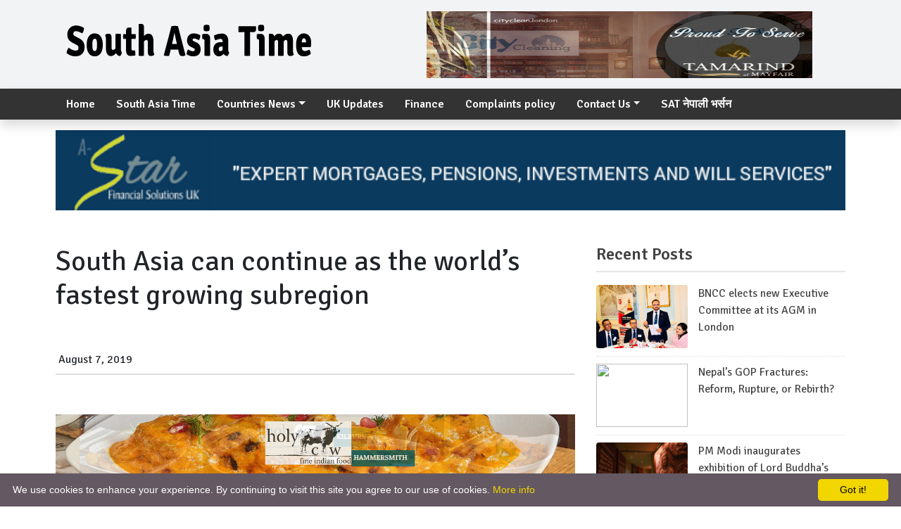

--- FILE ---
content_type: text/html; charset=UTF-8
request_url: https://www.southasiatime.com/2019/08/07/south-asia-can-continue-as-the-worlds-fastest-growing-subregion/
body_size: 12324
content:
	<!doctype html>
	<html lang="en-GB">
		<head>
			<meta charset="UTF-8">
			<meta name="viewport" content="width=device-width, initial-scale=1">
			<link rel="profile" href="http://gmpg.org/xfn/11">
												<meta property="og:image" content="https://usercontent.one/wp/www.southasiatime.com/wp-content/uploads/2019/08/2763AC30-1F39-4A66-867C-F4F258574A61.png"  >
						<meta property="og:type" content="article" />
			<meta property="og:image:width" content="" >
			<meta property="og:image:height" content="" >
			<meta property="og:url" content="https://www.southasiatime.com/2019/08/07/south-asia-can-continue-as-the-worlds-fastest-growing-subregion/"  >
			<meta property="og:title" content="South Asia can continue as the world’s fastest growing subregion"  >
			<meta property="og:site_name" content="" />
			<meta property="og:description" content="" >
			<meta property="fb:app_id" content="" >
			<meta property="fb:admins" content="" >
            <meta name="facebook-domain-verification" content="xvy0mllqpjurccza8h8xp88p0emllq" />
			<meta name="google-site-verification" content="gTLM_QIiJJCscTVc_erb0tVv7owMnWtJu5yOuHQixxI" />
			<script async src="//pagead2.googlesyndication.com/pagead/js/adsbygoogle.js"></script>
			<script>
			(adsbygoogle = window.adsbygoogle || []).push({
			google_ad_client: "ca-pub-3972300409950309",
			enable_page_level_ads: true
			});
			</script>


			<link href='https://fonts.googleapis.com/css?family=Signika+Negative:400,300,600,700' rel='stylesheet' type='text/css'>
			<div id="fb-root"></div>
			<script async defer crossorigin="anonymous" src="https://connect.facebook.net/en_US/sdk.js#xfbml=1&version=v6.0&appId=1145492402287172&autoLogAppEvents=1"></script>
			<script type="text/javascript" src="//s7.addthis.com/js/300/addthis_widget.js#pubid=ra-5ed9503a769c6117"></script>
			<meta name="google-site-verification" content="gTLM_QIiJJCscTVc_erb0tVv7owMnWtJu5yOuHQixxI" />
						<title>South Asia can continue as the world’s fastest growing subregion &#8211; South Asia Time</title>
<meta name='robots' content='max-image-preview:large' />
<link rel="alternate" type="application/rss+xml" title="South Asia Time &raquo; Feed" href="https://www.southasiatime.com/feed/" />
<link rel="alternate" type="application/rss+xml" title="South Asia Time &raquo; Comments Feed" href="https://www.southasiatime.com/comments/feed/" />
<link rel="alternate" type="application/rss+xml" title="South Asia Time &raquo; South Asia can continue as the world’s fastest growing subregion Comments Feed" href="https://www.southasiatime.com/2019/08/07/south-asia-can-continue-as-the-worlds-fastest-growing-subregion/feed/" />
<link rel="alternate" title="oEmbed (JSON)" type="application/json+oembed" href="https://www.southasiatime.com/wp-json/oembed/1.0/embed?url=https%3A%2F%2Fwww.southasiatime.com%2F2019%2F08%2F07%2Fsouth-asia-can-continue-as-the-worlds-fastest-growing-subregion%2F" />
<link rel="alternate" title="oEmbed (XML)" type="text/xml+oembed" href="https://www.southasiatime.com/wp-json/oembed/1.0/embed?url=https%3A%2F%2Fwww.southasiatime.com%2F2019%2F08%2F07%2Fsouth-asia-can-continue-as-the-worlds-fastest-growing-subregion%2F&#038;format=xml" />
<style id='wp-img-auto-sizes-contain-inline-css' type='text/css'>
img:is([sizes=auto i],[sizes^="auto," i]){contain-intrinsic-size:3000px 1500px}
/*# sourceURL=wp-img-auto-sizes-contain-inline-css */
</style>
<style id='wp-emoji-styles-inline-css' type='text/css'>

	img.wp-smiley, img.emoji {
		display: inline !important;
		border: none !important;
		box-shadow: none !important;
		height: 1em !important;
		width: 1em !important;
		margin: 0 0.07em !important;
		vertical-align: -0.1em !important;
		background: none !important;
		padding: 0 !important;
	}
/*# sourceURL=wp-emoji-styles-inline-css */
</style>
<style id='wp-block-library-inline-css' type='text/css'>
:root{--wp-block-synced-color:#7a00df;--wp-block-synced-color--rgb:122,0,223;--wp-bound-block-color:var(--wp-block-synced-color);--wp-editor-canvas-background:#ddd;--wp-admin-theme-color:#007cba;--wp-admin-theme-color--rgb:0,124,186;--wp-admin-theme-color-darker-10:#006ba1;--wp-admin-theme-color-darker-10--rgb:0,107,160.5;--wp-admin-theme-color-darker-20:#005a87;--wp-admin-theme-color-darker-20--rgb:0,90,135;--wp-admin-border-width-focus:2px}@media (min-resolution:192dpi){:root{--wp-admin-border-width-focus:1.5px}}.wp-element-button{cursor:pointer}:root .has-very-light-gray-background-color{background-color:#eee}:root .has-very-dark-gray-background-color{background-color:#313131}:root .has-very-light-gray-color{color:#eee}:root .has-very-dark-gray-color{color:#313131}:root .has-vivid-green-cyan-to-vivid-cyan-blue-gradient-background{background:linear-gradient(135deg,#00d084,#0693e3)}:root .has-purple-crush-gradient-background{background:linear-gradient(135deg,#34e2e4,#4721fb 50%,#ab1dfe)}:root .has-hazy-dawn-gradient-background{background:linear-gradient(135deg,#faaca8,#dad0ec)}:root .has-subdued-olive-gradient-background{background:linear-gradient(135deg,#fafae1,#67a671)}:root .has-atomic-cream-gradient-background{background:linear-gradient(135deg,#fdd79a,#004a59)}:root .has-nightshade-gradient-background{background:linear-gradient(135deg,#330968,#31cdcf)}:root .has-midnight-gradient-background{background:linear-gradient(135deg,#020381,#2874fc)}:root{--wp--preset--font-size--normal:16px;--wp--preset--font-size--huge:42px}.has-regular-font-size{font-size:1em}.has-larger-font-size{font-size:2.625em}.has-normal-font-size{font-size:var(--wp--preset--font-size--normal)}.has-huge-font-size{font-size:var(--wp--preset--font-size--huge)}.has-text-align-center{text-align:center}.has-text-align-left{text-align:left}.has-text-align-right{text-align:right}.has-fit-text{white-space:nowrap!important}#end-resizable-editor-section{display:none}.aligncenter{clear:both}.items-justified-left{justify-content:flex-start}.items-justified-center{justify-content:center}.items-justified-right{justify-content:flex-end}.items-justified-space-between{justify-content:space-between}.screen-reader-text{border:0;clip-path:inset(50%);height:1px;margin:-1px;overflow:hidden;padding:0;position:absolute;width:1px;word-wrap:normal!important}.screen-reader-text:focus{background-color:#ddd;clip-path:none;color:#444;display:block;font-size:1em;height:auto;left:5px;line-height:normal;padding:15px 23px 14px;text-decoration:none;top:5px;width:auto;z-index:100000}html :where(.has-border-color){border-style:solid}html :where([style*=border-top-color]){border-top-style:solid}html :where([style*=border-right-color]){border-right-style:solid}html :where([style*=border-bottom-color]){border-bottom-style:solid}html :where([style*=border-left-color]){border-left-style:solid}html :where([style*=border-width]){border-style:solid}html :where([style*=border-top-width]){border-top-style:solid}html :where([style*=border-right-width]){border-right-style:solid}html :where([style*=border-bottom-width]){border-bottom-style:solid}html :where([style*=border-left-width]){border-left-style:solid}html :where(img[class*=wp-image-]){height:auto;max-width:100%}:where(figure){margin:0 0 1em}html :where(.is-position-sticky){--wp-admin--admin-bar--position-offset:var(--wp-admin--admin-bar--height,0px)}@media screen and (max-width:600px){html :where(.is-position-sticky){--wp-admin--admin-bar--position-offset:0px}}

/*# sourceURL=wp-block-library-inline-css */
</style>
<style id='classic-theme-styles-inline-css' type='text/css'>
/*! This file is auto-generated */
.wp-block-button__link{color:#fff;background-color:#32373c;border-radius:9999px;box-shadow:none;text-decoration:none;padding:calc(.667em + 2px) calc(1.333em + 2px);font-size:1.125em}.wp-block-file__button{background:#32373c;color:#fff;text-decoration:none}
/*# sourceURL=/wp-includes/css/classic-themes.min.css */
</style>
<link rel='stylesheet' id='bootstrap-css' href='https://usercontent.one/wp/www.southasiatime.com/wp-content/themes/journeyfortech_southasiatimes/front_css/css/bootstrap.min.css?ver=1' type='text/css' media='all' />
<link rel='stylesheet' id='fontawesome-css' href='https://usercontent.one/wp/www.southasiatime.com/wp-content/themes/journeyfortech_southasiatimes/front_css/css/font-awesome.css?ver=1' type='text/css' media='all' />
<link rel='stylesheet' id='mag-style-css' href='https://usercontent.one/wp/www.southasiatime.com/wp-content/themes/journeyfortech_southasiatimes/style.css?ver=35905' type='text/css' media='' />
<link rel="https://api.w.org/" href="https://www.southasiatime.com/wp-json/" /><link rel="alternate" title="JSON" type="application/json" href="https://www.southasiatime.com/wp-json/wp/v2/posts/4567" /><link rel="EditURI" type="application/rsd+xml" title="RSD" href="https://www.southasiatime.com/xmlrpc.php?rsd" />
<meta name="generator" content="WordPress 6.9" />
<link rel="canonical" href="https://www.southasiatime.com/2019/08/07/south-asia-can-continue-as-the-worlds-fastest-growing-subregion/" />
<link rel='shortlink' href='https://www.southasiatime.com/?p=4567' />
<style>[class*=" icon-oc-"],[class^=icon-oc-]{speak:none;font-style:normal;font-weight:400;font-variant:normal;text-transform:none;line-height:1;-webkit-font-smoothing:antialiased;-moz-osx-font-smoothing:grayscale}.icon-oc-one-com-white-32px-fill:before{content:"901"}.icon-oc-one-com:before{content:"900"}#one-com-icon,.toplevel_page_onecom-wp .wp-menu-image{speak:none;display:flex;align-items:center;justify-content:center;text-transform:none;line-height:1;-webkit-font-smoothing:antialiased;-moz-osx-font-smoothing:grayscale}.onecom-wp-admin-bar-item>a,.toplevel_page_onecom-wp>.wp-menu-name{font-size:16px;font-weight:400;line-height:1}.toplevel_page_onecom-wp>.wp-menu-name img{width:69px;height:9px;}.wp-submenu-wrap.wp-submenu>.wp-submenu-head>img{width:88px;height:auto}.onecom-wp-admin-bar-item>a img{height:7px!important}.onecom-wp-admin-bar-item>a img,.toplevel_page_onecom-wp>.wp-menu-name img{opacity:.8}.onecom-wp-admin-bar-item.hover>a img,.toplevel_page_onecom-wp.wp-has-current-submenu>.wp-menu-name img,li.opensub>a.toplevel_page_onecom-wp>.wp-menu-name img{opacity:1}#one-com-icon:before,.onecom-wp-admin-bar-item>a:before,.toplevel_page_onecom-wp>.wp-menu-image:before{content:'';position:static!important;background-color:rgba(240,245,250,.4);border-radius:102px;width:18px;height:18px;padding:0!important}.onecom-wp-admin-bar-item>a:before{width:14px;height:14px}.onecom-wp-admin-bar-item.hover>a:before,.toplevel_page_onecom-wp.opensub>a>.wp-menu-image:before,.toplevel_page_onecom-wp.wp-has-current-submenu>.wp-menu-image:before{background-color:#76b82a}.onecom-wp-admin-bar-item>a{display:inline-flex!important;align-items:center;justify-content:center}#one-com-logo-wrapper{font-size:4em}#one-com-icon{vertical-align:middle}.imagify-welcome{display:none !important;}</style><link rel="pingback" href="https://www.southasiatime.com/xmlrpc.php"><link rel="icon" href="https://usercontent.one/wp/www.southasiatime.com/wp-content/uploads/2018/11/cropped-sat-1-32x32.png" sizes="32x32" />
<link rel="icon" href="https://usercontent.one/wp/www.southasiatime.com/wp-content/uploads/2018/11/cropped-sat-1-192x192.png" sizes="192x192" />
<link rel="apple-touch-icon" href="https://usercontent.one/wp/www.southasiatime.com/wp-content/uploads/2018/11/cropped-sat-1-180x180.png" />
<meta name="msapplication-TileImage" content="https://usercontent.one/wp/www.southasiatime.com/wp-content/uploads/2018/11/cropped-sat-1-270x270.png" />
		</head>
		<body class="wp-singular post-template-default single single-post postid-4567 single-format-standard wp-theme-journeyfortech_southasiatimes">
						<section id="top-heading">
				<div class="container">


			              <div class="col-md-12">
			
					<div class="adv-content">
						<a target="_blank" href="https://www.himaltech.co.uk/">
							<img src="">
						</a>
					</div>
				
              </div>
			


					<div class="row">
						<div class="col-md-5 col-sm-3 col-xs-12">
							
							<div class="j4t_logo">
								<!-- <h1><a href="https://www.southasiatime.com">South Asia Time</a></h1> -->
								<a href="https://www.southasiatime.com" title=""><img src="https://usercontent.one/wp/www.southasiatime.com/wp-content/uploads/2020/06/southasia_final.png" alt="images"></a>
							</div>
							
						</div>
						<style>
							.j4t_logo {
							margin-top: 15px;
							}
						.j4t_logo h1 {
						font-size: 60px;
						font-weight: 700;
						padding: 30px 0px;
						}
						</style>
						<div class="col-md-7 col-sm-6 col-xs-12 logo">
														<section id="slider" >
								<div class="container">
									<div class="advertise-flash">
										<a href="http://www.hoteltapowan.com/" title=""><img src="https://usercontent.one/wp/www.southasiatime.com/wp-content/uploads/2020/06/ezgif-3-7184e5ebb08e.gif" alt="images"></a>
									</div>
								</div>
							</section>
													</div>
						<!--  <div class="col-md-3 col-sm-3 col-xs-12">
						</div> -->
					</div>
				</div>
			</section>
			
			<!-- <section id="top-heading">
						<div class="container">
									<div class="row">
												<div class="col-md-12 col-sm-12 col-xs-12">
												</div>
												
									</div>
									<div class="row">
												<div class="col-md-4 col-sm-12 col-xs-12 logo">
							<a href="https://www.southasiatime.com" title=""><img src="https://usercontent.one/wp/www.southasiatime.com/wp-content/uploads/2020/06/southasia_final.png" alt="images"></a>
						</div>
						<div class="col-md-8 col-sm-12 col-xs-12 ">
							
						</div>
						
					</div>
					
				</section> -->
				
				
				<nav class="navbar navbar-expand-lg navbar-light bg-light sticky-top">
					<div class="container">
						<button class="navbar-toggler" type="button" data-toggle="collapse" data-target="#navbarSupportedContent" aria-controls="navbarSupportedContent" aria-expanded="false" aria-label="Toggle navigation">
						<span class="navbar-toggler-icon"></span>
						</button>
												<!-- <span class="sr-only">(current)</span> -->
						<div id="navbarSupportedContent" class="collapse navbar-collapse"><ul id="menu-topnav" class="nav navbar-nav mr-auto"><li itemscope="itemscope" itemtype="https://www.schema.org/SiteNavigationElement" id="menu-item-7576" class="menu-item menu-item-type-custom menu-item-object-custom menu-item-home menu-item-7576 nav-item"><a title="Home" href="https://www.southasiatime.com" class="nav-link">Home</a></li>
<li itemscope="itemscope" itemtype="https://www.schema.org/SiteNavigationElement" id="menu-item-225" class="menu-item menu-item-type-taxonomy menu-item-object-category menu-item-225 nav-item"><a title="South Asia Time" href="https://www.southasiatime.com/category/south-asia/" class="nav-link">South Asia Time</a></li>
<li itemscope="itemscope" itemtype="https://www.schema.org/SiteNavigationElement" id="menu-item-229" class="menu-item menu-item-type-taxonomy menu-item-object-category menu-item-has-children dropdown menu-item-229 nav-item"><a title="Countries News" href="#" data-toggle="dropdown" aria-haspopup="true" aria-expanded="false" class="dropdown-toggle nav-link" id="menu-item-dropdown-229">Countries News</a>
<ul class="dropdown-menu" aria-labelledby="menu-item-dropdown-229" role="menu">
	<li itemscope="itemscope" itemtype="https://www.schema.org/SiteNavigationElement" id="menu-item-230" class="menu-item menu-item-type-taxonomy menu-item-object-category menu-item-230 nav-item"><a title="India" href="https://www.southasiatime.com/category/south-asia/india/" class="dropdown-item">India</a></li>
	<li itemscope="itemscope" itemtype="https://www.schema.org/SiteNavigationElement" id="menu-item-231" class="menu-item menu-item-type-taxonomy menu-item-object-category menu-item-231 nav-item"><a title="Nepal" href="https://www.southasiatime.com/category/south-asia/nepal/" class="dropdown-item">Nepal</a></li>
	<li itemscope="itemscope" itemtype="https://www.schema.org/SiteNavigationElement" id="menu-item-543" class="menu-item menu-item-type-taxonomy menu-item-object-category menu-item-543 nav-item"><a title="Bhutan" href="https://www.southasiatime.com/category/south-asia/bhutan/" class="dropdown-item">Bhutan</a></li>
	<li itemscope="itemscope" itemtype="https://www.schema.org/SiteNavigationElement" id="menu-item-544" class="menu-item menu-item-type-taxonomy menu-item-object-category menu-item-544 nav-item"><a title="Maldives" href="https://www.southasiatime.com/category/south-asia/maldives/" class="dropdown-item">Maldives</a></li>
	<li itemscope="itemscope" itemtype="https://www.schema.org/SiteNavigationElement" id="menu-item-545" class="menu-item menu-item-type-taxonomy menu-item-object-category menu-item-545 nav-item"><a title="Afghanistan" href="https://www.southasiatime.com/category/south-asia/afghanistan/" class="dropdown-item">Afghanistan</a></li>
	<li itemscope="itemscope" itemtype="https://www.schema.org/SiteNavigationElement" id="menu-item-546" class="menu-item menu-item-type-taxonomy menu-item-object-category menu-item-546 nav-item"><a title="Pakistan" href="https://www.southasiatime.com/category/south-asia/pakistan/" class="dropdown-item">Pakistan</a></li>
	<li itemscope="itemscope" itemtype="https://www.schema.org/SiteNavigationElement" id="menu-item-547" class="menu-item menu-item-type-taxonomy menu-item-object-category menu-item-547 nav-item"><a title="Srilanka" href="https://www.southasiatime.com/category/south-asia/srilanka/" class="dropdown-item">Srilanka</a></li>
	<li itemscope="itemscope" itemtype="https://www.schema.org/SiteNavigationElement" id="menu-item-548" class="menu-item menu-item-type-taxonomy menu-item-object-category menu-item-548 nav-item"><a title="Bangladesh" href="https://www.southasiatime.com/category/south-asia/bangladesh/" class="dropdown-item">Bangladesh</a></li>
</ul>
</li>
<li itemscope="itemscope" itemtype="https://www.schema.org/SiteNavigationElement" id="menu-item-14227" class="menu-item menu-item-type-taxonomy menu-item-object-category menu-item-14227 nav-item"><a title="UK Updates" href="https://www.southasiatime.com/category/uk/" class="nav-link">UK Updates</a></li>
<li itemscope="itemscope" itemtype="https://www.schema.org/SiteNavigationElement" id="menu-item-227" class="menu-item menu-item-type-taxonomy menu-item-object-category menu-item-227 nav-item"><a title="Finance" href="https://www.southasiatime.com/category/finance/" class="nav-link">Finance</a></li>
<li itemscope="itemscope" itemtype="https://www.schema.org/SiteNavigationElement" id="menu-item-173" class="menu-item menu-item-type-custom menu-item-object-custom menu-item-173 nav-item"><a title="Complaints policy" href="https://www.southasiatime.com/wpforms-preview/" class="nav-link">Complaints policy</a></li>
<li itemscope="itemscope" itemtype="https://www.schema.org/SiteNavigationElement" id="menu-item-172" class="menu-item menu-item-type-custom menu-item-object-custom menu-item-has-children dropdown menu-item-172 nav-item"><a title="Contact Us" href="#" data-toggle="dropdown" aria-haspopup="true" aria-expanded="false" class="dropdown-toggle nav-link" id="menu-item-dropdown-172">Contact Us</a>
<ul class="dropdown-menu" aria-labelledby="menu-item-dropdown-172" role="menu">
	<li itemscope="itemscope" itemtype="https://www.schema.org/SiteNavigationElement" id="menu-item-747" class="menu-item menu-item-type-post_type menu-item-object-page menu-item-privacy-policy menu-item-747 nav-item"><a title="Privacy" href="https://www.southasiatime.com/privacy-policy/" class="dropdown-item">Privacy</a></li>
	<li itemscope="itemscope" itemtype="https://www.schema.org/SiteNavigationElement" id="menu-item-7666" class="menu-item menu-item-type-post_type menu-item-object-page menu-item-7666 nav-item"><a title="Cookie Policy" href="https://www.southasiatime.com/cookie-policy/" class="dropdown-item">Cookie Policy</a></li>
	<li itemscope="itemscope" itemtype="https://www.schema.org/SiteNavigationElement" id="menu-item-174" class="menu-item menu-item-type-custom menu-item-object-custom menu-item-174 nav-item"><a title="About Us" href="https://www.southasiatime.com/about" class="dropdown-item">About Us</a></li>
	<li itemscope="itemscope" itemtype="https://www.schema.org/SiteNavigationElement" id="menu-item-9768" class="menu-item menu-item-type-custom menu-item-object-custom menu-item-9768 nav-item"><a title="Write us" href="https://www.southasiatime.com/contact/" class="dropdown-item">Write us</a></li>
</ul>
</li>
<li itemscope="itemscope" itemtype="https://www.schema.org/SiteNavigationElement" id="menu-item-16000" class="menu-item menu-item-type-custom menu-item-object-custom menu-item-16000 nav-item"><a title="SAT  नेपाली भर्सन" href="https://nepali.southasiatime.com/" class="nav-link">SAT  नेपाली भर्सन</a></li>
</ul></div>					</div>
				</nav>
				<!-- Navbar -->
				<!--   <div class="onoffswitch3">
							<input type="checkbox" name="onoffswitch3" class="onoffswitch3-checkbox" id="myonoffswitch3" checked>
							<label class="onoffswitch3-label" for="myonoffswitch3">
										<span class="onoffswitch3-inner">
													<span class="onoffswitch3-active">
																<marquee class="scroll-text">Avengers: Infinity War's Iron Spider Suit May Use Bleeding Edge Tech  <span class="glyphicon glyphicon-forward"></span> Russo brothers ask for fans not to spoil Avengers: Infinity War <span class="glyphicon glyphicon-forward"></span>  Bucky's Arm Miraculously Regenerates On Avengers: Infinity War Poster</marquee>
																<span class="onoffswitch3-switch">BREAKING NEWS <span class="glyphicon glyphicon-remove"></span></span>
													</span>
													<span class="onoffswitch3-inactive"><span class="onoffswitch3-switch">SHOW BREAKING NEWS</span></span>
										</span>
							</label>
				</div>  -->
				<!-- Adv-->
								<section id="slider" style="margin-top: 15px;">
					<div class="container">
						<div class="col-md-12 advertise-flash">
							<div class="row text-center">
								<a href="https://www.afsuk.co.uk/" title=""><img src="https://usercontent.one/wp/www.southasiatime.com/wp-content/uploads/2020/11/ezgif.com-gif-maker.gif" alt="images" class="img-fluid"></a>
							</div>
						</div>
					</div>
				</section>
				<section id="single-page">
	<div class="container">
		<div class="row">
			<div class="col-md-8">
				<div class="single-content mt-5">
															<h1> South Asia can continue as the world’s fastest growing subregion</h1>


              
			
					<div class="adv-content mb-4">
						<a target="_blank" href="">
							<img src="">
						</a>
					</div>
				
             
			

              
			
					<div class="adv-content mb-4">
						<a target="_blank" href="">
							<img src="">
						</a>
					</div>
				
             
			




					<div class="second_heading">
											</div>
										
					<div class="date-time">
						 
						<span><i class="fa fa-clock-o"></i>  &nbsp;August 7, 2019 &nbsp; </span>
						<!-- <span> <i class="fa fa-line-chart"></i> 1027  पटक हेरिएको</span> -->
					</div>
					
					
					<div class="addthis_inline_share_toolbox"></div>
					
					<div class="single-img">
						<img width="500" height="510" src="https://usercontent.one/wp/www.southasiatime.com/wp-content/uploads/2019/08/2763AC30-1F39-4A66-867C-F4F258574A61.png" class="attachment-post-thumbnail size-post-thumbnail wp-post-image" alt="" decoding="async" fetchpriority="high" srcset="https://usercontent.one/wp/www.southasiatime.com/wp-content/uploads/2019/08/2763AC30-1F39-4A66-867C-F4F258574A61.png 500w, https://usercontent.one/wp/www.southasiatime.com/wp-content/uploads/2019/08/2763AC30-1F39-4A66-867C-F4F258574A61-294x300.png 294w" sizes="(max-width: 500px) 100vw, 500px" />					</div>
<style>
figcaption.wp-caption-text {
    margin-top: 7px;
}
</style>

              
			
					<div class="adv-content mt-4">
						<a target="_blank" href="https://www.journeyfortech.com">
							<img src="">
						</a>
					</div>
				
             
			

              
			
					<div class="adv-content mt-4 mb-4">
						<a target="_blank" href="https://www.journeyfortech.com">
							<img src="https://usercontent.one/wp/www.southasiatime.com/wp-content/uploads/2020/06/holyfinalaa.gif">
						</a>
					</div>
				
             
			
					<div class="single-detail">
						<p><div class="title">by Lei Lei Song</div>
<div class="title">Since 2014, <a href="https://www.publicfinanceinternational.org/pfi-region/asia-pacific" target="_blank" rel="noopener">South Asia</a> has been the fastest growing subregion in the world, with its eight economies collectively boasting average annual growth of 7.0%. This is higher even than East Asia (6.2%), which includes China; Southeast Asia (4.9%); and the Pacific (4.7%). To carry on this impressive performance beyond the next couple of years, though, will require reforms and investments.</div>
<p>Strong growth in South Asia has been largely driven by the performance of <a href="https://www.publicfinanceinternational.org/news/2019/07/green-growth-key-bangladeshs-future" target="_blank" rel="noopener">Bangladesh</a> and <a href="https://www.publicfinanceinternational.org/news/2019/07/investors-give-indian-budget-thumbs-down" target="_blank" rel="noopener">India</a>, with growth averaging above 7% in the past five years. Domestic demand in terms of consumption and investment has been strong. Major reforms such as the introduction of a goods and service tax in India and measures to make it easier to do business across the subregion have helped promote private investment. In next two years, India is expected to continue to grow above 7%, while Bangladesh’s growth is around 8%.</p>
<p>Among the smaller economies of the subregion, economic performance has been more varied. Bhutan and Maldives grew by more than 6%, while Nepal, the second poorest nation in South Asia after Afghanistan, grew a little below 5% on average from 2014 to 2018 due to the earthquake in 2016. But buoyed by domestic demand and public infrastructure spending, these three countries are expected to grow at around 6.5% in the next two years.</p>
<p>Pakistan and Sri Lanka, meanwhile, have built up persistent and large current account deficits, as well as borrowing from overseas to finance infrastructure, in recent years. To meet its balance of payment needs, Sri Lanka entered an International Monetary Fund program in June 2016. Pakistan has followed suit. Subsequently, as they rein in domestic demand and continue to address macroeconomic imbalances, both countries are expected to grow below 4% in 2019 and 2020.</p>
<p>Afghanistan, as the poorest country in the region as well as in Asia, faces longstanding security and political uncertainties. Its economy depends on foreign aid and defense spending. It has barely topped 2% growth in the past five years. Yet, the Afghanistan government has put in place a self-reliance strategy, involving significant structural reforms, with the goal of achieving 7% growth by 2025.</p>
<p>Overall, there is good reason to believe South Asia’s impressive economic growth performance at around 7% will continue over the next couple of years.</p>
<p>First, except for Afghanistan, the political situation is largely stable, with most countries having completed peaceful political transitions to newly elected governments in the past year or so.</p>
<p>Second, governments in the region have adopted a grand development agenda and taken reform measures to achieve it. For example, Bhutan has approved a new five-year plan, while Bangladesh’s new government has promised a ‘highway to development’. Maldives is formulating a national development plan while Nepal is working hard to attract foreign direct investment.</p>
<p>Third, the global environment, while slowing in major economies, is still positive for developing countries. Major risks are trade tensions and a sharper-than-expected slowdown in major economies. Yet, a slowing global economy would keep oil prices low and global financial conditions accommodative. South Asia is a major importer of oil and relies on external financing for its investment needs.</p>
<p>Lower oil prices will help check general price levels and improve the current account in South Asia, where most countries run current account deficits.</p>
<p>Fourth, the infrastructure building boom seen in the region in the past decade or so will bear fruit as it continues in the coming years, boosting the region’s productivity and competitiveness.</p>
<blockquote>
<hr />
<p><em>&#8216;Trade and investment regimes should provide an incentive for the subregion to participate in global production networks. This is important for upgrading the region’s economies at a time when the global trading system is undergoing important changes.&#8217;</em></p>
<hr />
</blockquote>
<p>Fifth, South Asia’s economic growth is largely driven by domestic demand and less affected by global economic developments. Domestic demand is expected to remain strong due to the large development and investment needs. Maldives is an exception and relies on tourism. A fast-expanding middle class in the region will also support consumption.</p>
<p>Despite these encouraging prospects, South Asia must not be complacent. To sustain strong growth, the countries of the subregion need to continue to implement announced reform measures and launch a new wave of structural reform, particularly in land, labour, and capital markets. These are critical for removing barriers to private investment and economic diversification. Afghanistan will continue to be an outlier, with permanent peace a precondition for sustainable end inclusive economic development.</p>
<p>Trade and investment regimes should provide an incentive for the subregion to participate in global production networks. This is important for upgrading the region’s economies at a time when the global trading system is undergoing important changes. The subregion also needs to continue to invest in infrastructure, as there remains a huge shortfall. These moves will help unlock the huge potential of a subregion that can draw on a population of 1.8 billion – a quarter of the world – as well as vast natural resources.</p>
<p>The experiences of Pakistan and Sri Lanka confirm the importance of macroeconomic stability in sustaining economic growth. South Asian countries need to watch for macroeconomic imbalances and take preemptive actions. Current account deficits are desirable. Yet, a fast-rising deficit may indicate an economy is growing above its potential and needs to take precautions.</p>
<p>Moreover, as the least integrated subregion in the world, South Asia can benefit from a more integrated subregional market. Integration helps expand markets beyond national boundaries and promotes more efficient resource allocation across the subregion according to the comparative advantage of each. By enhancing productivity growth, regional cooperation and integration can accelerate economic growth and boost employment.</p>
<p>Continued annual growth of 7% will double the size of South Asian economies in 10 years. This will help significantly reduce the poor population of more than 200 million living below the international poverty line of $1.9 per day per capita, still unfortunately the largest in the world.</p>
<p>To maintain such a growth rate and remain the fastest growing subregion in the world, South Asia cannot afford to rest on its laurels. It will prosper only if the subregion continues economic reforms, maintains macroeconomic stability, and fosters greater cooperation and integration among neighbours.</p>
<p><em><a href="https://www.adb.org/news/op-ed/how-south-asia-can-continue-world-s-fastest-growing-subregion-lei-lei-song" target="_blank" rel="noopener">This blog was first published on the Asian Development Bank website</a>. </em></p>
</p>


              
			
					<div class="adv-content mb-4">
						<a target="_blank" href="">
							<img src="">
						</a>
					</div>
				
             
			

              
			
					<div class="adv-content mb-4">
						<a target="_blank" href="">
							<img src="https://usercontent.one/wp/www.southasiatime.com/wp-content/uploads/2018/11/cityclean.png">
						</a>
					</div>
				
             
														</div>
				</div>
				<section class="facebook-comment">
					<div class="row">
						<div class="col-md-12">
							 
							 <h1 class="section-title title"><a href="#">Facebook Comments</a></h1>
							
							<div class="fb-comments" data-href="https://www.southasiatime.com/2019/08/07/south-asia-can-continue-as-the-worlds-fastest-growing-subregion/" data-width="" data-numposts="5"></div>
							
						</div>
					</div>
				</section>
				 
				<section class="related-news">
					 
					 <h1 class="section-title title"><a href="#">Related News</a></h1>
					
					
					<div class="row">
						
						<div class="col-md-4">
						<div class="post medium-post">
							<div class="entry-header">
								<div class="entry-thumbnail">
									<img class="img-fluid"  style="height:180px" src="https://usercontent.one/wp/www.southasiatime.com/wp-content/uploads/2024/08/food-south-asia.jpg" alt="Image">
								</div>
							</div>
							<div class="post-content" style="padding: 0px;">
								<!-- <div class="entry-meta">
									<ul class="list-inline">
										<li class="publish-date"><a href="#"><i class="fa fa-clock-o"></i> August 4, 2024 </a></li>
										 
									</ul>
								</div> -->
								<h2 class="entry-title"><a href="https://www.southasiatime.com/2024/08/04/urgent-call-for-improved-food-policies-to-combat-rising-obesity-in-south-asia/">  Urgent Call for Improved Food Policies to Combat Rising Obesity in South Asia</a> </h2>
							</div>
						</div>
					</div>

						<!-- <div class="col-md-4">
							<div class="image-cover">
								<a href="https://www.southasiatime.com/2024/08/04/urgent-call-for-improved-food-policies-to-combat-rising-obesity-in-south-asia/">
									<figure>
										<img width="736" height="414" src="https://usercontent.one/wp/www.southasiatime.com/wp-content/uploads/2024/08/food-south-asia.jpg" class="attachment-post-thumbnail size-post-thumbnail wp-post-image" alt="" decoding="async" loading="lazy" srcset="https://usercontent.one/wp/www.southasiatime.com/wp-content/uploads/2024/08/food-south-asia.jpg 736w, https://usercontent.one/wp/www.southasiatime.com/wp-content/uploads/2024/08/food-south-asia-300x169.jpg 300w" sizes="auto, (max-width: 736px) 100vw, 736px" />									 
										<a href="https://www.southasiatime.com/2024/08/04/urgent-call-for-improved-food-policies-to-combat-rising-obesity-in-south-asia/"> <p>Urgent Call for Improved Food Policies to Combat Rising Obesity in South Asia</p></a>
									</figure>
								</a>
							</div>
						</div> -->
						
						<div class="col-md-4">
						<div class="post medium-post">
							<div class="entry-header">
								<div class="entry-thumbnail">
									<img class="img-fluid"  style="height:180px" src="https://usercontent.one/wp/www.southasiatime.com/wp-content/uploads/2021/11/32772BB4-F39D-4E9F-BDEA-CD8838290726.jpeg" alt="Image">
								</div>
							</div>
							<div class="post-content" style="padding: 0px;">
								<!-- <div class="entry-meta">
									<ul class="list-inline">
										<li class="publish-date"><a href="#"><i class="fa fa-clock-o"></i> November 2, 2021 </a></li>
										 
									</ul>
								</div> -->
								<h2 class="entry-title"><a href="https://www.southasiatime.com/2021/11/02/un-secretary-general-antonio-guterres-un-chief-calls-for-vaccine-equity-as-global-covid-19-deaths-exceed-5-million/">  UN chief calls for vaccine equity as global COVID-19 deaths exceed 5 million</a> </h2>
							</div>
						</div>
					</div>

						<!-- <div class="col-md-4">
							<div class="image-cover">
								<a href="https://www.southasiatime.com/2021/11/02/un-secretary-general-antonio-guterres-un-chief-calls-for-vaccine-equity-as-global-covid-19-deaths-exceed-5-million/">
									<figure>
										<img width="1440" height="960" src="https://usercontent.one/wp/www.southasiatime.com/wp-content/uploads/2021/11/32772BB4-F39D-4E9F-BDEA-CD8838290726.jpeg" class="attachment-post-thumbnail size-post-thumbnail wp-post-image" alt="" decoding="async" loading="lazy" srcset="https://usercontent.one/wp/www.southasiatime.com/wp-content/uploads/2021/11/32772BB4-F39D-4E9F-BDEA-CD8838290726.jpeg 1440w, https://usercontent.one/wp/www.southasiatime.com/wp-content/uploads/2021/11/32772BB4-F39D-4E9F-BDEA-CD8838290726-300x200.jpeg 300w, https://usercontent.one/wp/www.southasiatime.com/wp-content/uploads/2021/11/32772BB4-F39D-4E9F-BDEA-CD8838290726-1024x683.jpeg 1024w, https://usercontent.one/wp/www.southasiatime.com/wp-content/uploads/2021/11/32772BB4-F39D-4E9F-BDEA-CD8838290726-768x512.jpeg 768w" sizes="auto, (max-width: 1440px) 100vw, 1440px" />									 
										<a href="https://www.southasiatime.com/2021/11/02/un-secretary-general-antonio-guterres-un-chief-calls-for-vaccine-equity-as-global-covid-19-deaths-exceed-5-million/"> <p>UN chief calls for vaccine equity as global COVID-19 deaths exceed 5 million</p></a>
									</figure>
								</a>
							</div>
						</div> -->
						
						<div class="col-md-4">
						<div class="post medium-post">
							<div class="entry-header">
								<div class="entry-thumbnail">
									<img class="img-fluid"  style="height:180px" src="https://usercontent.one/wp/www.southasiatime.com/wp-content/uploads/2021/08/05318353-9DE1-4477-B723-19AB0391ED74.jpeg" alt="Image">
								</div>
							</div>
							<div class="post-content" style="padding: 0px;">
								<!-- <div class="entry-meta">
									<ul class="list-inline">
										<li class="publish-date"><a href="#"><i class="fa fa-clock-o"></i> August 9, 2021 </a></li>
										 
									</ul>
								</div> -->
								<h2 class="entry-title"><a href="https://www.southasiatime.com/2021/08/09/climate-change-widespread-rapid-and-intensifying-ipcc/">  Climate change widespread, rapid, and intensifying – IPCC</a> </h2>
							</div>
						</div>
					</div>

						<!-- <div class="col-md-4">
							<div class="image-cover">
								<a href="https://www.southasiatime.com/2021/08/09/climate-change-widespread-rapid-and-intensifying-ipcc/">
									<figure>
										<img width="1284" height="848" src="https://usercontent.one/wp/www.southasiatime.com/wp-content/uploads/2021/08/05318353-9DE1-4477-B723-19AB0391ED74.jpeg" class="attachment-post-thumbnail size-post-thumbnail wp-post-image" alt="" decoding="async" loading="lazy" srcset="https://usercontent.one/wp/www.southasiatime.com/wp-content/uploads/2021/08/05318353-9DE1-4477-B723-19AB0391ED74.jpeg 1284w, https://usercontent.one/wp/www.southasiatime.com/wp-content/uploads/2021/08/05318353-9DE1-4477-B723-19AB0391ED74-300x198.jpeg 300w, https://usercontent.one/wp/www.southasiatime.com/wp-content/uploads/2021/08/05318353-9DE1-4477-B723-19AB0391ED74-1024x676.jpeg 1024w, https://usercontent.one/wp/www.southasiatime.com/wp-content/uploads/2021/08/05318353-9DE1-4477-B723-19AB0391ED74-768x507.jpeg 768w" sizes="auto, (max-width: 1284px) 100vw, 1284px" />									 
										<a href="https://www.southasiatime.com/2021/08/09/climate-change-widespread-rapid-and-intensifying-ipcc/"> <p>Climate change widespread, rapid, and intensifying – IPCC</p></a>
									</figure>
								</a>
							</div>
						</div> -->
						
						<div class="col-md-4">
						<div class="post medium-post">
							<div class="entry-header">
								<div class="entry-thumbnail">
									<img class="img-fluid"  style="height:180px" src="https://usercontent.one/wp/www.southasiatime.com/wp-content/uploads/2021/07/A2874838-73AA-47D7-B10D-5BFABEBCF144.jpeg" alt="Image">
								</div>
							</div>
							<div class="post-content" style="padding: 0px;">
								<!-- <div class="entry-meta">
									<ul class="list-inline">
										<li class="publish-date"><a href="#"><i class="fa fa-clock-o"></i> July 28, 2021 </a></li>
										 
									</ul>
								</div> -->
								<h2 class="entry-title"><a href="https://www.southasiatime.com/2021/07/28/vaccine-inequity-hampering-the-world-economic-recovery-imf/">  Vaccine inequity hampering the world economic recovery: IMF</a> </h2>
							</div>
						</div>
					</div>

						<!-- <div class="col-md-4">
							<div class="image-cover">
								<a href="https://www.southasiatime.com/2021/07/28/vaccine-inequity-hampering-the-world-economic-recovery-imf/">
									<figure>
										<img width="1284" height="724" src="https://usercontent.one/wp/www.southasiatime.com/wp-content/uploads/2021/07/A2874838-73AA-47D7-B10D-5BFABEBCF144.jpeg" class="attachment-post-thumbnail size-post-thumbnail wp-post-image" alt="" decoding="async" loading="lazy" srcset="https://usercontent.one/wp/www.southasiatime.com/wp-content/uploads/2021/07/A2874838-73AA-47D7-B10D-5BFABEBCF144.jpeg 1284w, https://usercontent.one/wp/www.southasiatime.com/wp-content/uploads/2021/07/A2874838-73AA-47D7-B10D-5BFABEBCF144-300x169.jpeg 300w, https://usercontent.one/wp/www.southasiatime.com/wp-content/uploads/2021/07/A2874838-73AA-47D7-B10D-5BFABEBCF144-1024x577.jpeg 1024w, https://usercontent.one/wp/www.southasiatime.com/wp-content/uploads/2021/07/A2874838-73AA-47D7-B10D-5BFABEBCF144-768x433.jpeg 768w" sizes="auto, (max-width: 1284px) 100vw, 1284px" />									 
										<a href="https://www.southasiatime.com/2021/07/28/vaccine-inequity-hampering-the-world-economic-recovery-imf/"> <p>Vaccine inequity hampering the world economic recovery: IMF</p></a>
									</figure>
								</a>
							</div>
						</div> -->
						
						<div class="col-md-4">
						<div class="post medium-post">
							<div class="entry-header">
								<div class="entry-thumbnail">
									<img class="img-fluid"  style="height:180px" src="https://usercontent.one/wp/www.southasiatime.com/wp-content/uploads/2021/06/F4B6F1B8-4846-4626-B731-5ECFDE223043.jpeg" alt="Image">
								</div>
							</div>
							<div class="post-content" style="padding: 0px;">
								<!-- <div class="entry-meta">
									<ul class="list-inline">
										<li class="publish-date"><a href="#"><i class="fa fa-clock-o"></i> June 30, 2021 </a></li>
										 
									</ul>
								</div> -->
								<h2 class="entry-title"><a href="https://www.southasiatime.com/2021/06/30/south-asia-must-reform-debt-accumulating-state-owned-banks-and-enterprises-to-avert-next-financial-crisis-world-bank/">  South Asia Must Reform Debt-Accumulating State-Owned Banks and Enterprises to Avert Next Financial Crisis, World Bank</a> </h2>
							</div>
						</div>
					</div>

						<!-- <div class="col-md-4">
							<div class="image-cover">
								<a href="https://www.southasiatime.com/2021/06/30/south-asia-must-reform-debt-accumulating-state-owned-banks-and-enterprises-to-avert-next-financial-crisis-world-bank/">
									<figure>
										<img width="1284" height="748" src="https://usercontent.one/wp/www.southasiatime.com/wp-content/uploads/2021/06/F4B6F1B8-4846-4626-B731-5ECFDE223043.jpeg" class="attachment-post-thumbnail size-post-thumbnail wp-post-image" alt="" decoding="async" loading="lazy" srcset="https://usercontent.one/wp/www.southasiatime.com/wp-content/uploads/2021/06/F4B6F1B8-4846-4626-B731-5ECFDE223043.jpeg 1284w, https://usercontent.one/wp/www.southasiatime.com/wp-content/uploads/2021/06/F4B6F1B8-4846-4626-B731-5ECFDE223043-300x175.jpeg 300w, https://usercontent.one/wp/www.southasiatime.com/wp-content/uploads/2021/06/F4B6F1B8-4846-4626-B731-5ECFDE223043-1024x597.jpeg 1024w, https://usercontent.one/wp/www.southasiatime.com/wp-content/uploads/2021/06/F4B6F1B8-4846-4626-B731-5ECFDE223043-768x447.jpeg 768w" sizes="auto, (max-width: 1284px) 100vw, 1284px" />									 
										<a href="https://www.southasiatime.com/2021/06/30/south-asia-must-reform-debt-accumulating-state-owned-banks-and-enterprises-to-avert-next-financial-crisis-world-bank/"> <p>South Asia Must Reform Debt-Accumulating State-Owned Banks and Enterprises to Avert Next Financial Crisis, World Bank</p></a>
									</figure>
								</a>
							</div>
						</div> -->
						
						<div class="col-md-4">
						<div class="post medium-post">
							<div class="entry-header">
								<div class="entry-thumbnail">
									<img class="img-fluid"  style="height:180px" src="https://usercontent.one/wp/www.southasiatime.com/wp-content/uploads/2021/03/1BBD8F0A-8033-4091-BAE7-054EA47EAE42.jpeg" alt="Image">
								</div>
							</div>
							<div class="post-content" style="padding: 0px;">
								<!-- <div class="entry-meta">
									<ul class="list-inline">
										<li class="publish-date"><a href="#"><i class="fa fa-clock-o"></i> March 22, 2021 </a></li>
										 
									</ul>
								</div> -->
								<h2 class="entry-title"><a href="https://www.southasiatime.com/2021/03/22/vaccine-rollout-in-south-asia-a-good-start-but-a-long-way-to-go/">  Vaccine rollout in South Asia: a good start but a long way to go</a> </h2>
							</div>
						</div>
					</div>

						<!-- <div class="col-md-4">
							<div class="image-cover">
								<a href="https://www.southasiatime.com/2021/03/22/vaccine-rollout-in-south-asia-a-good-start-but-a-long-way-to-go/">
									<figure>
										<img width="828" height="504" src="https://usercontent.one/wp/www.southasiatime.com/wp-content/uploads/2021/03/1BBD8F0A-8033-4091-BAE7-054EA47EAE42.jpeg" class="attachment-post-thumbnail size-post-thumbnail wp-post-image" alt="" decoding="async" loading="lazy" srcset="https://usercontent.one/wp/www.southasiatime.com/wp-content/uploads/2021/03/1BBD8F0A-8033-4091-BAE7-054EA47EAE42.jpeg 828w, https://usercontent.one/wp/www.southasiatime.com/wp-content/uploads/2021/03/1BBD8F0A-8033-4091-BAE7-054EA47EAE42-300x183.jpeg 300w, https://usercontent.one/wp/www.southasiatime.com/wp-content/uploads/2021/03/1BBD8F0A-8033-4091-BAE7-054EA47EAE42-768x467.jpeg 768w" sizes="auto, (max-width: 828px) 100vw, 828px" />									 
										<a href="https://www.southasiatime.com/2021/03/22/vaccine-rollout-in-south-asia-a-good-start-but-a-long-way-to-go/"> <p>Vaccine rollout in South Asia: a good start but a long way to go</p></a>
									</figure>
								</a>
							</div>
						</div> -->
											</div>
					 
				</section>
				 
			</div>
			<div class="col-md-4 col-sm-4 col-xs-12">
				 
				 <h1 class="section-title title mt-5"><a href="#">Recent Posts</a></h1>
								<div class="very-small-box">
					<a href="https://www.southasiatime.com/2026/01/24/bncc-elects-new-executive-committee-at-its-agm-in-london/">
						<img src="https://usercontent.one/wp/www.southasiatime.com/wp-content/uploads/2026/01/WhatsApp-Image-2026-01-24-at-14.47.33.jpeg" class="img-responsive">
					</a>
					<a href="https://www.southasiatime.com/2026/01/24/bncc-elects-new-executive-committee-at-its-agm-in-london/" class="small-title">BNCC elects new Executive Committee at its AGM in London</a>
				</div>				<div class="very-small-box">
					<a href="https://www.southasiatime.com/2026/01/18/nepals-gop-fractures-reform-rupture-or-rebirth/">
						<img src="https://usercontent.one/wp/www.southasiatime.com/wp-content/uploads/2026/01/IMG_4886.jpeg" class="img-responsive">
					</a>
					<a href="https://www.southasiatime.com/2026/01/18/nepals-gop-fractures-reform-rupture-or-rebirth/" class="small-title">Nepal’s GOP Fractures: Reform, Rupture, or Rebirth?</a>
				</div>				<div class="very-small-box">
					<a href="https://www.southasiatime.com/2026/01/03/pm-modi-inaugurates-exhibition-of-lord-buddhas-relics/">
						<img src="https://usercontent.one/wp/www.southasiatime.com/wp-content/uploads/2026/01/IMG_4785.jpeg" class="img-responsive">
					</a>
					<a href="https://www.southasiatime.com/2026/01/03/pm-modi-inaugurates-exhibition-of-lord-buddhas-relics/" class="small-title">PM Modi inaugurates exhibition of Lord Buddha’s relics</a>
				</div>				<div class="very-small-box">
					<a href="https://www.southasiatime.com/2025/12/30/bangladeshs-former-pm-khaleda-zia-passes-away/">
						<img src="https://usercontent.one/wp/www.southasiatime.com/wp-content/uploads/2025/12/IMG_4755.jpeg" class="img-responsive">
					</a>
					<a href="https://www.southasiatime.com/2025/12/30/bangladeshs-former-pm-khaleda-zia-passes-away/" class="small-title">Bangladesh&#8217;s former PM Khaleda Zia passes away </a>
				</div>



											<div class="advertise-slider" style="margin-bottom: 15px;">
								<a href="https://mortgagematter.co.uk/" title=""><img src="https://usercontent.one/wp/www.southasiatime.com/wp-content/uploads/2020/04/ezgif.com-gif-maker-2.gif" alt="images"></a>
							</div>
												

													<div class="advertise-slider" style="margin-bottom: 15px;">
								<a href="https://www.southasiatime.com/" title=""><img src="https://usercontent.one/wp/www.southasiatime.com/wp-content/uploads/2019/01/imigif.gif" alt="images"></a>
							</div>
						


													<div class="advertise-slider" style="margin-bottom: 15px;">
								<a href="https://www.snpplus.com/contact/" title=""><img src="https://usercontent.one/wp/www.southasiatime.com/wp-content/uploads/2022/03/snp_plus1.gif" alt="images"></a>
							</div>
						

						

						

										
  
			</div>
			
		</div>
	</div>
</section>
<footer>
  <section class="secondary-footer">
    <div class="container">
      <div class="row">
        
        <div class="col-sm-12 col-md-4">
          <div class="footer-box">
            <div class="inner-footer-box">
              Southasiatime.com is registered under LDC News Service Ltd. maintained and updated by a group of journalists and youths from the South Asian Community living in the U.K.            </div>
          </div>
        </div>
        
        
        <div class="col-sm-12 col-md-4">
          <div class="footer-box">
            <div class="inner-footer-box">
              <h1 class="footer-title" style="margin-bottom: 15px">Follow us on facebook</h1>
              <div class="fb-page" data-href="https://www.facebook.com/SouthAsiaTimeUK/" data-tabs="" data-width="" data-height="" data-small-header="true" data-adapt-container-width="true" data-hide-cover="flase" data-show-facepile="true"><blockquote cite="https://www.facebook.com/SouthAsiaTimeUK/" class="fb-xfbml-parse-ignore"><a href="https://www.facebook.com/SouthAsiaTimeUK/">SAT</a></blockquote></div>
                <div class="" style="margin-top:10px">
                <span style="text-decoration: underline;"><strong>Our sister publications :</strong></span>
<ul>
 	<li style="list-style-type: none;">
<ul>
 	<li style="list-style-type: none;">
<ul>
 	<li><a href="http://www.ldcupdate.com" target="_blank" rel="noopener">www.ldcupdate.com</a></li>
 	<li>nepali.southasiatime.com</li>
 	<li><img class="alignnone size-medium wp-image-17214" src="https://usercontent.one/wp/www.southasiatime.com/wp-content/uploads/2025/10/IMPRESS-Regulated-Member-Asset_RGB-300x93.png" alt="" width="300" height="93" /></li>
</ul>
</li>
</ul>
</li>
</ul>              </div>
            </div>
<div class="raju">
<img src="https://usercontent.one/wp/www.southasiatime.com/wp-content/uploads/2021/03/impressss.jpg" class="img-responsive">
</div>
          </div>
        </div>
        <div class="col-sm-12 col-md-4">
          <div class="footer-box">
            <div class="inner-footer-box">
              <h1 class="footer-title" style="margin-bottom: 15px">Follow us on twitter</h1>
              <!-- <div class="fb-page" data-href="https://www.facebook.com/journeyfortech/" data-tabs="" data-width="" data-height="" data-small-header="false" data-adapt-container-width="true" data-hide-cover="false" data-show-facepile="true"><blockquote cite="https://www.facebook.com/journeyfortech/" class="fb-xfbml-parse-ignore"><a href="https://www.facebook.com/journeyfortech/">JOurneyfortech</a></blockquote></div> -->
              
            <!--   <a class="twitter-timeline" data-height="320" href="https://twitter.com/SouthAsiaTimeUK?ref_src=twsrc%5Etfw">Tweets by SouthAsiaTimeUK</a> <script async src="https://platform.twitter.com/widgets.js" charset="utf-8"></script> -->

            <!--  <a class="twitter-timeline" data-height="320"  data-theme="dark" href="https://twitter.com/SouthAsiaTimeUK?ref_src=twsrc%5Etfw">Tweets by SouthAsiaTimeUK</a> <script async src="https://platform.twitter.com/widgets.js" charset="utf-8"></script>-->


             <!--  <a class="twitter-timeline" data-theme="dark" href="https://twitter.com/SouthAsiaTimeUK?ref_src=twsrc%5Etfw">Tweets by SouthAsiaTimeUK</a> <script async src="https://platform.twitter.com/widgets.js" charset="utf-8"></script> -->
              
              
            </div>
          </div>
        </div>
        
      </div>
      <!-- <div id="return-to-top" title="Go to top" style=""><img src="#"></div> -->
    </div>
  </section>
  <section class="developer">
    <div class="container">
      <div class="row">
        <div class="col-md-8">
          <h5>© Copyright 2020 South Asia Time. All rights reserved.</h5>
        </div>
        <div class="col-md-4">
          <div class="journeyfotech">
            <h5>Design &amp; Developed By : <a href="https://www.journeyfortech.com?ref=southasiatime.com" title="journey4tech" target="_blank" style=" font-size:16px; color:#fff">Journey For Tech</a></h5>
          </div>
        </div>
      </div>
    </div>
  </section>
</footer>
<div class="to-top" style="display: block;">
<a href="#top">
<i class="fa fa-arrow-circle-o-up"></i>
</a>
</div>

<script src="https://ajax.googleapis.com/ajax/libs/jquery/1.11.3/jquery.min.js"></script>
<script src="https://cdnjs.cloudflare.com/ajax/libs/popper.js/1.12.3/umd/popper.min.js"></script>
<script src="https://maxcdn.bootstrapcdn.com/bootstrap/4.0.0-beta.2/js/bootstrap.min.js"></script>
 <script>
  /*====Scroll Top====*/
  $('a[href=#top]').click(function(){
    $('html, body').animate({scrollTop:0}, 'slower');
    return false;
  });
  
  $(window).bind('scroll', function(){
    if($(this).scrollTop() > 50) {
      $(".to-top").fadeIn("1000");
    }
    else{
      $(".to-top").fadeOut("2000");
    }
  });
</script>

 <script type="text/javascript" id="cookieinfo"
      src="//cookieinfoscript.com/js/cookieinfo.min.js"
      data-bg="#645862"
      data-fg="#FFFFFF"
      data-link="#F1D600"
      data-cookie="CookieInfoScript"
      data-text-align="left"
      data-moreinfo="https://globalnepalese.com/page/privacy-policy"
      data-close-text="Got it!"></script>
</body>
</html>

--- FILE ---
content_type: text/html; charset=utf-8
request_url: https://www.google.com/recaptcha/api2/aframe
body_size: 268
content:
<!DOCTYPE HTML><html><head><meta http-equiv="content-type" content="text/html; charset=UTF-8"></head><body><script nonce="5VPdUNJ7oNZkBGnpivyt1w">/** Anti-fraud and anti-abuse applications only. See google.com/recaptcha */ try{var clients={'sodar':'https://pagead2.googlesyndication.com/pagead/sodar?'};window.addEventListener("message",function(a){try{if(a.source===window.parent){var b=JSON.parse(a.data);var c=clients[b['id']];if(c){var d=document.createElement('img');d.src=c+b['params']+'&rc='+(localStorage.getItem("rc::a")?sessionStorage.getItem("rc::b"):"");window.document.body.appendChild(d);sessionStorage.setItem("rc::e",parseInt(sessionStorage.getItem("rc::e")||0)+1);localStorage.setItem("rc::h",'1769437119645');}}}catch(b){}});window.parent.postMessage("_grecaptcha_ready", "*");}catch(b){}</script></body></html>